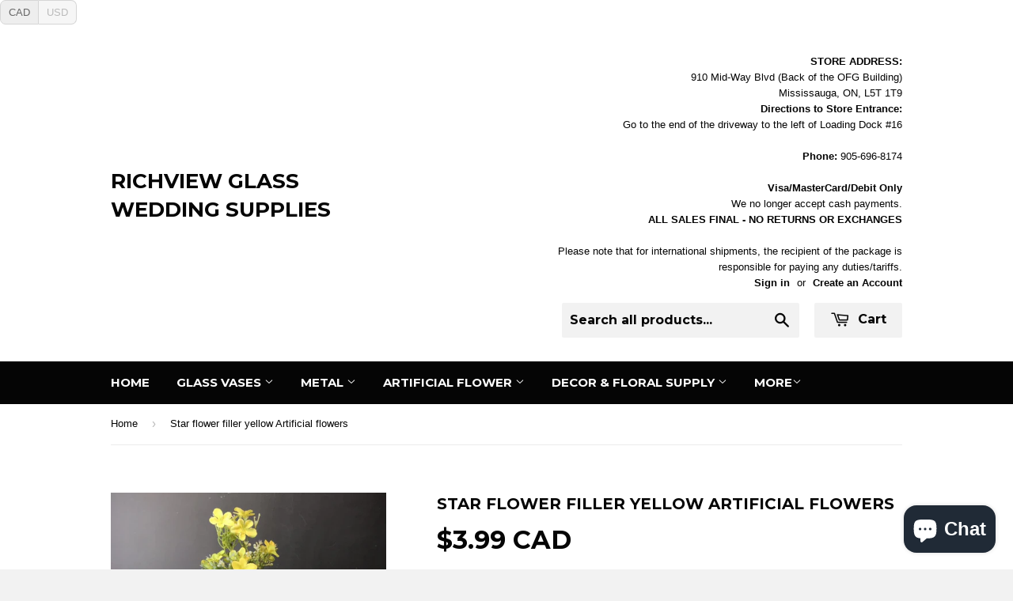

--- FILE ---
content_type: text/html; charset=utf-8
request_url: https://www.richviewglasses.com/products/star-flower-filler-yellow-artificial-flowers
body_size: 19502
content:
<!doctype html>
<!--[if lt IE 7]><html class="no-js lt-ie9 lt-ie8 lt-ie7" lang="en"> <![endif]-->
<!--[if IE 7]><html class="no-js lt-ie9 lt-ie8" lang="en"> <![endif]-->
<!--[if IE 8]><html class="no-js lt-ie9" lang="en"> <![endif]-->
<!--[if IE 9 ]><html class="ie9 no-js"> <![endif]-->
<!--[if (gt IE 9)|!(IE)]><!--> <html class="no-touch no-js"> <!--<![endif]-->
<head> <meta name="google-site-verification" content="Vq4N1iMpCuNevgdRX76d4kKOuMfdBdwt71Qos794pNE" />
 <span id="currencies">
  <span data-currency="CAD" class="left">CAD</span>
  <span data-currency="USD" class="right">USD</span>
</span>

<style>
#currencies {
    display: -moz-inline-stack;
    display: inline-block;
    zoom: 1;
    *display: inline;
    color: #bbbbbb;
    font-size: 0; /* to eliminate space between buttons */
    line-height: 1.5;
    cursor: pointer;
}
#currencies span {
    display: -moz-inline-stack;
    display: inline-block;
    zoom: 1;
    *display: inline;
    padding: 5px 10px;
    border: 1px solid #D6D6D6;
    background: none #F6F6F6;
    font-size: 13px;
}
#currencies .left  {
    -webkit-border-top-left-radius: 7px;
    -webkit-border-bottom-left-radius: 7px;
    -moz-border-radius-topleft: 7px;
    -moz-border-radius-bottomleft: 7px;
    border-top-left-radius: 7px;
    border-bottom-left-radius: 7px;
}
#currencies .right  {
    -webkit-border-top-right-radius: 7px;
    -webkit-border-bottom-right-radius: 7px;
    -moz-border-radius-topright: 7px;
    -moz-border-radius-bottomright: 7px;
    border-top-right-radius: 7px;
    border-bottom-right-radius: 7px;
    border-left: none;
}
#currencies .selected {
    font-weight: normal;
    color: #666666;
    background: none #eeeeee;
}
</style> 
<meta name="google-site-verification" content="gOVaQ3-cNVw5ZgJ5ufTGl0qv7Nth94ZfUzkqXKl5CF4" />
  <!-- Basic page needs ================================================== -->
  <meta charset="utf-8">
  <meta http-equiv="X-UA-Compatible" content="IE=edge,chrome=1">

  

  <!-- Title and description ================================================== -->
  <!-- "snippets/SEOManager.liquid" was not rendered, the associated app was uninstalled -->

  <!-- Product meta ================================================== -->
  
  <meta property="og:type" content="product">
  <meta property="og:title" content="Star flower filler yellow Artificial flowers">
  
  <meta property="og:image" content="http://www.richviewglasses.com/cdn/shop/products/image_eb4d8b32-3004-4b6f-a613-963c84bdb851_grande.jpg?v=1573062167">
  <meta property="og:image:secure_url" content="https://www.richviewglasses.com/cdn/shop/products/image_eb4d8b32-3004-4b6f-a613-963c84bdb851_grande.jpg?v=1573062167">
  
  <meta property="og:image" content="http://www.richviewglasses.com/cdn/shop/products/image_9bce582b-cfdb-4918-91fb-32df205de583_grande.jpg?v=1573062167">
  <meta property="og:image:secure_url" content="https://www.richviewglasses.com/cdn/shop/products/image_9bce582b-cfdb-4918-91fb-32df205de583_grande.jpg?v=1573062167">
  
  <meta property="og:price:amount" content="3.99">
  <meta property="og:price:currency" content="CAD">


  <meta property="og:description" content="star flower filler  length : 30”">

  <meta property="og:url" content="https://www.richviewglasses.com/products/star-flower-filler-yellow-artificial-flowers">
  <meta property="og:site_name" content="Richview Glass Wedding Supplies">

  
  
  
  <meta name="twitter:site" content="@">


  <meta name="twitter:card" content="product">
  <meta name="twitter:title" content="Star flower filler yellow Artificial flowers">
  <meta name="twitter:description" content="star flower filler 
length : 30”">
  <meta name="twitter:image" content="https://www.richviewglasses.com/cdn/shop/products/image_eb4d8b32-3004-4b6f-a613-963c84bdb851_medium.jpg?v=1573062167">
  <meta name="twitter:image:width" content="240">
  <meta name="twitter:image:height" content="240">
  <meta name="twitter:label1" content="Price">
  <meta name="twitter:data1" content="$3.99 CAD">
  
  <meta name="twitter:label2" content="Brand">
  <meta name="twitter:data2" content="JJ">
  



  <!-- Helpers ================================================== -->
  <link rel="canonical" href="https://www.richviewglasses.com/products/star-flower-filler-yellow-artificial-flowers">
  <meta name="viewport" content="width=device-width,initial-scale=1">

  
  <!-- Ajaxify Cart Plugin ================================================== -->
  <link href="//www.richviewglasses.com/cdn/shop/t/3/assets/ajaxify.scss.css?v=40991349187946166171576338712" rel="stylesheet" type="text/css" media="all" />
  

  <!-- CSS ================================================== -->
  <link href="//www.richviewglasses.com/cdn/shop/t/3/assets/timber.scss.css?v=44537530280351517881756478151" rel="stylesheet" type="text/css" media="all" />
  

  
    
    
    <link href="//fonts.googleapis.com/css?family=Montserrat:700" rel="stylesheet" type="text/css" media="all" />
  


  



  <!-- Header hook for plugins ================================================== -->
  <script>window.performance && window.performance.mark && window.performance.mark('shopify.content_for_header.start');</script><meta name="google-site-verification" content="Vq4N1iMpCuNevgdRX76d4kKOuMfdBdwt71Qos794pNE">
<meta id="shopify-digital-wallet" name="shopify-digital-wallet" content="/8952648/digital_wallets/dialog">
<meta name="shopify-checkout-api-token" content="eef9ec661dfe6b2daf7e61542f09dc32">
<link rel="alternate" type="application/json+oembed" href="https://www.richviewglasses.com/products/star-flower-filler-yellow-artificial-flowers.oembed">
<script async="async" src="/checkouts/internal/preloads.js?locale=en-CA"></script>
<link rel="preconnect" href="https://shop.app" crossorigin="anonymous">
<script async="async" src="https://shop.app/checkouts/internal/preloads.js?locale=en-CA&shop_id=8952648" crossorigin="anonymous"></script>
<script id="apple-pay-shop-capabilities" type="application/json">{"shopId":8952648,"countryCode":"CA","currencyCode":"CAD","merchantCapabilities":["supports3DS"],"merchantId":"gid:\/\/shopify\/Shop\/8952648","merchantName":"Richview Glass Wedding Supplies","requiredBillingContactFields":["postalAddress","email","phone"],"requiredShippingContactFields":["postalAddress","email","phone"],"shippingType":"shipping","supportedNetworks":["visa","masterCard","amex","discover","interac","jcb"],"total":{"type":"pending","label":"Richview Glass Wedding Supplies","amount":"1.00"},"shopifyPaymentsEnabled":true,"supportsSubscriptions":true}</script>
<script id="shopify-features" type="application/json">{"accessToken":"eef9ec661dfe6b2daf7e61542f09dc32","betas":["rich-media-storefront-analytics"],"domain":"www.richviewglasses.com","predictiveSearch":true,"shopId":8952648,"locale":"en"}</script>
<script>var Shopify = Shopify || {};
Shopify.shop = "richview-glass.myshopify.com";
Shopify.locale = "en";
Shopify.currency = {"active":"CAD","rate":"1.0"};
Shopify.country = "CA";
Shopify.theme = {"name":"Supply","id":40200579,"schema_name":null,"schema_version":null,"theme_store_id":679,"role":"main"};
Shopify.theme.handle = "null";
Shopify.theme.style = {"id":null,"handle":null};
Shopify.cdnHost = "www.richviewglasses.com/cdn";
Shopify.routes = Shopify.routes || {};
Shopify.routes.root = "/";</script>
<script type="module">!function(o){(o.Shopify=o.Shopify||{}).modules=!0}(window);</script>
<script>!function(o){function n(){var o=[];function n(){o.push(Array.prototype.slice.apply(arguments))}return n.q=o,n}var t=o.Shopify=o.Shopify||{};t.loadFeatures=n(),t.autoloadFeatures=n()}(window);</script>
<script>
  window.ShopifyPay = window.ShopifyPay || {};
  window.ShopifyPay.apiHost = "shop.app\/pay";
  window.ShopifyPay.redirectState = null;
</script>
<script id="shop-js-analytics" type="application/json">{"pageType":"product"}</script>
<script defer="defer" async type="module" src="//www.richviewglasses.com/cdn/shopifycloud/shop-js/modules/v2/client.init-shop-cart-sync_BT-GjEfc.en.esm.js"></script>
<script defer="defer" async type="module" src="//www.richviewglasses.com/cdn/shopifycloud/shop-js/modules/v2/chunk.common_D58fp_Oc.esm.js"></script>
<script defer="defer" async type="module" src="//www.richviewglasses.com/cdn/shopifycloud/shop-js/modules/v2/chunk.modal_xMitdFEc.esm.js"></script>
<script type="module">
  await import("//www.richviewglasses.com/cdn/shopifycloud/shop-js/modules/v2/client.init-shop-cart-sync_BT-GjEfc.en.esm.js");
await import("//www.richviewglasses.com/cdn/shopifycloud/shop-js/modules/v2/chunk.common_D58fp_Oc.esm.js");
await import("//www.richviewglasses.com/cdn/shopifycloud/shop-js/modules/v2/chunk.modal_xMitdFEc.esm.js");

  window.Shopify.SignInWithShop?.initShopCartSync?.({"fedCMEnabled":true,"windoidEnabled":true});

</script>
<script>
  window.Shopify = window.Shopify || {};
  if (!window.Shopify.featureAssets) window.Shopify.featureAssets = {};
  window.Shopify.featureAssets['shop-js'] = {"shop-cart-sync":["modules/v2/client.shop-cart-sync_DZOKe7Ll.en.esm.js","modules/v2/chunk.common_D58fp_Oc.esm.js","modules/v2/chunk.modal_xMitdFEc.esm.js"],"init-fed-cm":["modules/v2/client.init-fed-cm_B6oLuCjv.en.esm.js","modules/v2/chunk.common_D58fp_Oc.esm.js","modules/v2/chunk.modal_xMitdFEc.esm.js"],"shop-cash-offers":["modules/v2/client.shop-cash-offers_D2sdYoxE.en.esm.js","modules/v2/chunk.common_D58fp_Oc.esm.js","modules/v2/chunk.modal_xMitdFEc.esm.js"],"shop-login-button":["modules/v2/client.shop-login-button_QeVjl5Y3.en.esm.js","modules/v2/chunk.common_D58fp_Oc.esm.js","modules/v2/chunk.modal_xMitdFEc.esm.js"],"pay-button":["modules/v2/client.pay-button_DXTOsIq6.en.esm.js","modules/v2/chunk.common_D58fp_Oc.esm.js","modules/v2/chunk.modal_xMitdFEc.esm.js"],"shop-button":["modules/v2/client.shop-button_DQZHx9pm.en.esm.js","modules/v2/chunk.common_D58fp_Oc.esm.js","modules/v2/chunk.modal_xMitdFEc.esm.js"],"avatar":["modules/v2/client.avatar_BTnouDA3.en.esm.js"],"init-windoid":["modules/v2/client.init-windoid_CR1B-cfM.en.esm.js","modules/v2/chunk.common_D58fp_Oc.esm.js","modules/v2/chunk.modal_xMitdFEc.esm.js"],"init-shop-for-new-customer-accounts":["modules/v2/client.init-shop-for-new-customer-accounts_C_vY_xzh.en.esm.js","modules/v2/client.shop-login-button_QeVjl5Y3.en.esm.js","modules/v2/chunk.common_D58fp_Oc.esm.js","modules/v2/chunk.modal_xMitdFEc.esm.js"],"init-shop-email-lookup-coordinator":["modules/v2/client.init-shop-email-lookup-coordinator_BI7n9ZSv.en.esm.js","modules/v2/chunk.common_D58fp_Oc.esm.js","modules/v2/chunk.modal_xMitdFEc.esm.js"],"init-shop-cart-sync":["modules/v2/client.init-shop-cart-sync_BT-GjEfc.en.esm.js","modules/v2/chunk.common_D58fp_Oc.esm.js","modules/v2/chunk.modal_xMitdFEc.esm.js"],"shop-toast-manager":["modules/v2/client.shop-toast-manager_DiYdP3xc.en.esm.js","modules/v2/chunk.common_D58fp_Oc.esm.js","modules/v2/chunk.modal_xMitdFEc.esm.js"],"init-customer-accounts":["modules/v2/client.init-customer-accounts_D9ZNqS-Q.en.esm.js","modules/v2/client.shop-login-button_QeVjl5Y3.en.esm.js","modules/v2/chunk.common_D58fp_Oc.esm.js","modules/v2/chunk.modal_xMitdFEc.esm.js"],"init-customer-accounts-sign-up":["modules/v2/client.init-customer-accounts-sign-up_iGw4briv.en.esm.js","modules/v2/client.shop-login-button_QeVjl5Y3.en.esm.js","modules/v2/chunk.common_D58fp_Oc.esm.js","modules/v2/chunk.modal_xMitdFEc.esm.js"],"shop-follow-button":["modules/v2/client.shop-follow-button_CqMgW2wH.en.esm.js","modules/v2/chunk.common_D58fp_Oc.esm.js","modules/v2/chunk.modal_xMitdFEc.esm.js"],"checkout-modal":["modules/v2/client.checkout-modal_xHeaAweL.en.esm.js","modules/v2/chunk.common_D58fp_Oc.esm.js","modules/v2/chunk.modal_xMitdFEc.esm.js"],"shop-login":["modules/v2/client.shop-login_D91U-Q7h.en.esm.js","modules/v2/chunk.common_D58fp_Oc.esm.js","modules/v2/chunk.modal_xMitdFEc.esm.js"],"lead-capture":["modules/v2/client.lead-capture_BJmE1dJe.en.esm.js","modules/v2/chunk.common_D58fp_Oc.esm.js","modules/v2/chunk.modal_xMitdFEc.esm.js"],"payment-terms":["modules/v2/client.payment-terms_Ci9AEqFq.en.esm.js","modules/v2/chunk.common_D58fp_Oc.esm.js","modules/v2/chunk.modal_xMitdFEc.esm.js"]};
</script>
<script id="__st">var __st={"a":8952648,"offset":-18000,"reqid":"1bb1175b-b75d-4643-8a5e-673c348e8e11-1769085390","pageurl":"www.richviewglasses.com\/products\/star-flower-filler-yellow-artificial-flowers","u":"d191146c5c1f","p":"product","rtyp":"product","rid":4334506508406};</script>
<script>window.ShopifyPaypalV4VisibilityTracking = true;</script>
<script id="captcha-bootstrap">!function(){'use strict';const t='contact',e='account',n='new_comment',o=[[t,t],['blogs',n],['comments',n],[t,'customer']],c=[[e,'customer_login'],[e,'guest_login'],[e,'recover_customer_password'],[e,'create_customer']],r=t=>t.map((([t,e])=>`form[action*='/${t}']:not([data-nocaptcha='true']) input[name='form_type'][value='${e}']`)).join(','),a=t=>()=>t?[...document.querySelectorAll(t)].map((t=>t.form)):[];function s(){const t=[...o],e=r(t);return a(e)}const i='password',u='form_key',d=['recaptcha-v3-token','g-recaptcha-response','h-captcha-response',i],f=()=>{try{return window.sessionStorage}catch{return}},m='__shopify_v',_=t=>t.elements[u];function p(t,e,n=!1){try{const o=window.sessionStorage,c=JSON.parse(o.getItem(e)),{data:r}=function(t){const{data:e,action:n}=t;return t[m]||n?{data:e,action:n}:{data:t,action:n}}(c);for(const[e,n]of Object.entries(r))t.elements[e]&&(t.elements[e].value=n);n&&o.removeItem(e)}catch(o){console.error('form repopulation failed',{error:o})}}const l='form_type',E='cptcha';function T(t){t.dataset[E]=!0}const w=window,h=w.document,L='Shopify',v='ce_forms',y='captcha';let A=!1;((t,e)=>{const n=(g='f06e6c50-85a8-45c8-87d0-21a2b65856fe',I='https://cdn.shopify.com/shopifycloud/storefront-forms-hcaptcha/ce_storefront_forms_captcha_hcaptcha.v1.5.2.iife.js',D={infoText:'Protected by hCaptcha',privacyText:'Privacy',termsText:'Terms'},(t,e,n)=>{const o=w[L][v],c=o.bindForm;if(c)return c(t,g,e,D).then(n);var r;o.q.push([[t,g,e,D],n]),r=I,A||(h.body.append(Object.assign(h.createElement('script'),{id:'captcha-provider',async:!0,src:r})),A=!0)});var g,I,D;w[L]=w[L]||{},w[L][v]=w[L][v]||{},w[L][v].q=[],w[L][y]=w[L][y]||{},w[L][y].protect=function(t,e){n(t,void 0,e),T(t)},Object.freeze(w[L][y]),function(t,e,n,w,h,L){const[v,y,A,g]=function(t,e,n){const i=e?o:[],u=t?c:[],d=[...i,...u],f=r(d),m=r(i),_=r(d.filter((([t,e])=>n.includes(e))));return[a(f),a(m),a(_),s()]}(w,h,L),I=t=>{const e=t.target;return e instanceof HTMLFormElement?e:e&&e.form},D=t=>v().includes(t);t.addEventListener('submit',(t=>{const e=I(t);if(!e)return;const n=D(e)&&!e.dataset.hcaptchaBound&&!e.dataset.recaptchaBound,o=_(e),c=g().includes(e)&&(!o||!o.value);(n||c)&&t.preventDefault(),c&&!n&&(function(t){try{if(!f())return;!function(t){const e=f();if(!e)return;const n=_(t);if(!n)return;const o=n.value;o&&e.removeItem(o)}(t);const e=Array.from(Array(32),(()=>Math.random().toString(36)[2])).join('');!function(t,e){_(t)||t.append(Object.assign(document.createElement('input'),{type:'hidden',name:u})),t.elements[u].value=e}(t,e),function(t,e){const n=f();if(!n)return;const o=[...t.querySelectorAll(`input[type='${i}']`)].map((({name:t})=>t)),c=[...d,...o],r={};for(const[a,s]of new FormData(t).entries())c.includes(a)||(r[a]=s);n.setItem(e,JSON.stringify({[m]:1,action:t.action,data:r}))}(t,e)}catch(e){console.error('failed to persist form',e)}}(e),e.submit())}));const S=(t,e)=>{t&&!t.dataset[E]&&(n(t,e.some((e=>e===t))),T(t))};for(const o of['focusin','change'])t.addEventListener(o,(t=>{const e=I(t);D(e)&&S(e,y())}));const B=e.get('form_key'),M=e.get(l),P=B&&M;t.addEventListener('DOMContentLoaded',(()=>{const t=y();if(P)for(const e of t)e.elements[l].value===M&&p(e,B);[...new Set([...A(),...v().filter((t=>'true'===t.dataset.shopifyCaptcha))])].forEach((e=>S(e,t)))}))}(h,new URLSearchParams(w.location.search),n,t,e,['guest_login'])})(!0,!0)}();</script>
<script integrity="sha256-4kQ18oKyAcykRKYeNunJcIwy7WH5gtpwJnB7kiuLZ1E=" data-source-attribution="shopify.loadfeatures" defer="defer" src="//www.richviewglasses.com/cdn/shopifycloud/storefront/assets/storefront/load_feature-a0a9edcb.js" crossorigin="anonymous"></script>
<script crossorigin="anonymous" defer="defer" src="//www.richviewglasses.com/cdn/shopifycloud/storefront/assets/shopify_pay/storefront-65b4c6d7.js?v=20250812"></script>
<script data-source-attribution="shopify.dynamic_checkout.dynamic.init">var Shopify=Shopify||{};Shopify.PaymentButton=Shopify.PaymentButton||{isStorefrontPortableWallets:!0,init:function(){window.Shopify.PaymentButton.init=function(){};var t=document.createElement("script");t.src="https://www.richviewglasses.com/cdn/shopifycloud/portable-wallets/latest/portable-wallets.en.js",t.type="module",document.head.appendChild(t)}};
</script>
<script data-source-attribution="shopify.dynamic_checkout.buyer_consent">
  function portableWalletsHideBuyerConsent(e){var t=document.getElementById("shopify-buyer-consent"),n=document.getElementById("shopify-subscription-policy-button");t&&n&&(t.classList.add("hidden"),t.setAttribute("aria-hidden","true"),n.removeEventListener("click",e))}function portableWalletsShowBuyerConsent(e){var t=document.getElementById("shopify-buyer-consent"),n=document.getElementById("shopify-subscription-policy-button");t&&n&&(t.classList.remove("hidden"),t.removeAttribute("aria-hidden"),n.addEventListener("click",e))}window.Shopify?.PaymentButton&&(window.Shopify.PaymentButton.hideBuyerConsent=portableWalletsHideBuyerConsent,window.Shopify.PaymentButton.showBuyerConsent=portableWalletsShowBuyerConsent);
</script>
<script data-source-attribution="shopify.dynamic_checkout.cart.bootstrap">document.addEventListener("DOMContentLoaded",(function(){function t(){return document.querySelector("shopify-accelerated-checkout-cart, shopify-accelerated-checkout")}if(t())Shopify.PaymentButton.init();else{new MutationObserver((function(e,n){t()&&(Shopify.PaymentButton.init(),n.disconnect())})).observe(document.body,{childList:!0,subtree:!0})}}));
</script>
<link id="shopify-accelerated-checkout-styles" rel="stylesheet" media="screen" href="https://www.richviewglasses.com/cdn/shopifycloud/portable-wallets/latest/accelerated-checkout-backwards-compat.css" crossorigin="anonymous">
<style id="shopify-accelerated-checkout-cart">
        #shopify-buyer-consent {
  margin-top: 1em;
  display: inline-block;
  width: 100%;
}

#shopify-buyer-consent.hidden {
  display: none;
}

#shopify-subscription-policy-button {
  background: none;
  border: none;
  padding: 0;
  text-decoration: underline;
  font-size: inherit;
  cursor: pointer;
}

#shopify-subscription-policy-button::before {
  box-shadow: none;
}

      </style>

<script>window.performance && window.performance.mark && window.performance.mark('shopify.content_for_header.end');</script>

  

<!--[if lt IE 9]>
<script src="//cdnjs.cloudflare.com/ajax/libs/html5shiv/3.7.2/html5shiv.min.js" type="text/javascript"></script>
<script src="//www.richviewglasses.com/cdn/shop/t/3/assets/respond.min.js?v=52248677837542619231435250189" type="text/javascript"></script>
<link href="//www.richviewglasses.com/cdn/shop/t/3/assets/respond-proxy.html" id="respond-proxy" rel="respond-proxy" />
<link href="//www.richviewglasses.com/search?q=66b701a2b876a3e838b444b26948051b" id="respond-redirect" rel="respond-redirect" />
<script src="//www.richviewglasses.com/search?q=66b701a2b876a3e838b444b26948051b" type="text/javascript"></script>
<![endif]-->


  
  

  <script src="//ajax.googleapis.com/ajax/libs/jquery/1.11.0/jquery.min.js" type="text/javascript"></script>
  <script src="//www.richviewglasses.com/cdn/shop/t/3/assets/modernizr.min.js?v=26620055551102246001435250188" type="text/javascript"></script>

<script src="https://cdn.shopify.com/extensions/e8878072-2f6b-4e89-8082-94b04320908d/inbox-1254/assets/inbox-chat-loader.js" type="text/javascript" defer="defer"></script>
<link href="https://monorail-edge.shopifysvc.com" rel="dns-prefetch">
<script>(function(){if ("sendBeacon" in navigator && "performance" in window) {try {var session_token_from_headers = performance.getEntriesByType('navigation')[0].serverTiming.find(x => x.name == '_s').description;} catch {var session_token_from_headers = undefined;}var session_cookie_matches = document.cookie.match(/_shopify_s=([^;]*)/);var session_token_from_cookie = session_cookie_matches && session_cookie_matches.length === 2 ? session_cookie_matches[1] : "";var session_token = session_token_from_headers || session_token_from_cookie || "";function handle_abandonment_event(e) {var entries = performance.getEntries().filter(function(entry) {return /monorail-edge.shopifysvc.com/.test(entry.name);});if (!window.abandonment_tracked && entries.length === 0) {window.abandonment_tracked = true;var currentMs = Date.now();var navigation_start = performance.timing.navigationStart;var payload = {shop_id: 8952648,url: window.location.href,navigation_start,duration: currentMs - navigation_start,session_token,page_type: "product"};window.navigator.sendBeacon("https://monorail-edge.shopifysvc.com/v1/produce", JSON.stringify({schema_id: "online_store_buyer_site_abandonment/1.1",payload: payload,metadata: {event_created_at_ms: currentMs,event_sent_at_ms: currentMs}}));}}window.addEventListener('pagehide', handle_abandonment_event);}}());</script>
<script id="web-pixels-manager-setup">(function e(e,d,r,n,o){if(void 0===o&&(o={}),!Boolean(null===(a=null===(i=window.Shopify)||void 0===i?void 0:i.analytics)||void 0===a?void 0:a.replayQueue)){var i,a;window.Shopify=window.Shopify||{};var t=window.Shopify;t.analytics=t.analytics||{};var s=t.analytics;s.replayQueue=[],s.publish=function(e,d,r){return s.replayQueue.push([e,d,r]),!0};try{self.performance.mark("wpm:start")}catch(e){}var l=function(){var e={modern:/Edge?\/(1{2}[4-9]|1[2-9]\d|[2-9]\d{2}|\d{4,})\.\d+(\.\d+|)|Firefox\/(1{2}[4-9]|1[2-9]\d|[2-9]\d{2}|\d{4,})\.\d+(\.\d+|)|Chrom(ium|e)\/(9{2}|\d{3,})\.\d+(\.\d+|)|(Maci|X1{2}).+ Version\/(15\.\d+|(1[6-9]|[2-9]\d|\d{3,})\.\d+)([,.]\d+|)( \(\w+\)|)( Mobile\/\w+|) Safari\/|Chrome.+OPR\/(9{2}|\d{3,})\.\d+\.\d+|(CPU[ +]OS|iPhone[ +]OS|CPU[ +]iPhone|CPU IPhone OS|CPU iPad OS)[ +]+(15[._]\d+|(1[6-9]|[2-9]\d|\d{3,})[._]\d+)([._]\d+|)|Android:?[ /-](13[3-9]|1[4-9]\d|[2-9]\d{2}|\d{4,})(\.\d+|)(\.\d+|)|Android.+Firefox\/(13[5-9]|1[4-9]\d|[2-9]\d{2}|\d{4,})\.\d+(\.\d+|)|Android.+Chrom(ium|e)\/(13[3-9]|1[4-9]\d|[2-9]\d{2}|\d{4,})\.\d+(\.\d+|)|SamsungBrowser\/([2-9]\d|\d{3,})\.\d+/,legacy:/Edge?\/(1[6-9]|[2-9]\d|\d{3,})\.\d+(\.\d+|)|Firefox\/(5[4-9]|[6-9]\d|\d{3,})\.\d+(\.\d+|)|Chrom(ium|e)\/(5[1-9]|[6-9]\d|\d{3,})\.\d+(\.\d+|)([\d.]+$|.*Safari\/(?![\d.]+ Edge\/[\d.]+$))|(Maci|X1{2}).+ Version\/(10\.\d+|(1[1-9]|[2-9]\d|\d{3,})\.\d+)([,.]\d+|)( \(\w+\)|)( Mobile\/\w+|) Safari\/|Chrome.+OPR\/(3[89]|[4-9]\d|\d{3,})\.\d+\.\d+|(CPU[ +]OS|iPhone[ +]OS|CPU[ +]iPhone|CPU IPhone OS|CPU iPad OS)[ +]+(10[._]\d+|(1[1-9]|[2-9]\d|\d{3,})[._]\d+)([._]\d+|)|Android:?[ /-](13[3-9]|1[4-9]\d|[2-9]\d{2}|\d{4,})(\.\d+|)(\.\d+|)|Mobile Safari.+OPR\/([89]\d|\d{3,})\.\d+\.\d+|Android.+Firefox\/(13[5-9]|1[4-9]\d|[2-9]\d{2}|\d{4,})\.\d+(\.\d+|)|Android.+Chrom(ium|e)\/(13[3-9]|1[4-9]\d|[2-9]\d{2}|\d{4,})\.\d+(\.\d+|)|Android.+(UC? ?Browser|UCWEB|U3)[ /]?(15\.([5-9]|\d{2,})|(1[6-9]|[2-9]\d|\d{3,})\.\d+)\.\d+|SamsungBrowser\/(5\.\d+|([6-9]|\d{2,})\.\d+)|Android.+MQ{2}Browser\/(14(\.(9|\d{2,})|)|(1[5-9]|[2-9]\d|\d{3,})(\.\d+|))(\.\d+|)|K[Aa][Ii]OS\/(3\.\d+|([4-9]|\d{2,})\.\d+)(\.\d+|)/},d=e.modern,r=e.legacy,n=navigator.userAgent;return n.match(d)?"modern":n.match(r)?"legacy":"unknown"}(),u="modern"===l?"modern":"legacy",c=(null!=n?n:{modern:"",legacy:""})[u],f=function(e){return[e.baseUrl,"/wpm","/b",e.hashVersion,"modern"===e.buildTarget?"m":"l",".js"].join("")}({baseUrl:d,hashVersion:r,buildTarget:u}),m=function(e){var d=e.version,r=e.bundleTarget,n=e.surface,o=e.pageUrl,i=e.monorailEndpoint;return{emit:function(e){var a=e.status,t=e.errorMsg,s=(new Date).getTime(),l=JSON.stringify({metadata:{event_sent_at_ms:s},events:[{schema_id:"web_pixels_manager_load/3.1",payload:{version:d,bundle_target:r,page_url:o,status:a,surface:n,error_msg:t},metadata:{event_created_at_ms:s}}]});if(!i)return console&&console.warn&&console.warn("[Web Pixels Manager] No Monorail endpoint provided, skipping logging."),!1;try{return self.navigator.sendBeacon.bind(self.navigator)(i,l)}catch(e){}var u=new XMLHttpRequest;try{return u.open("POST",i,!0),u.setRequestHeader("Content-Type","text/plain"),u.send(l),!0}catch(e){return console&&console.warn&&console.warn("[Web Pixels Manager] Got an unhandled error while logging to Monorail."),!1}}}}({version:r,bundleTarget:l,surface:e.surface,pageUrl:self.location.href,monorailEndpoint:e.monorailEndpoint});try{o.browserTarget=l,function(e){var d=e.src,r=e.async,n=void 0===r||r,o=e.onload,i=e.onerror,a=e.sri,t=e.scriptDataAttributes,s=void 0===t?{}:t,l=document.createElement("script"),u=document.querySelector("head"),c=document.querySelector("body");if(l.async=n,l.src=d,a&&(l.integrity=a,l.crossOrigin="anonymous"),s)for(var f in s)if(Object.prototype.hasOwnProperty.call(s,f))try{l.dataset[f]=s[f]}catch(e){}if(o&&l.addEventListener("load",o),i&&l.addEventListener("error",i),u)u.appendChild(l);else{if(!c)throw new Error("Did not find a head or body element to append the script");c.appendChild(l)}}({src:f,async:!0,onload:function(){if(!function(){var e,d;return Boolean(null===(d=null===(e=window.Shopify)||void 0===e?void 0:e.analytics)||void 0===d?void 0:d.initialized)}()){var d=window.webPixelsManager.init(e)||void 0;if(d){var r=window.Shopify.analytics;r.replayQueue.forEach((function(e){var r=e[0],n=e[1],o=e[2];d.publishCustomEvent(r,n,o)})),r.replayQueue=[],r.publish=d.publishCustomEvent,r.visitor=d.visitor,r.initialized=!0}}},onerror:function(){return m.emit({status:"failed",errorMsg:"".concat(f," has failed to load")})},sri:function(e){var d=/^sha384-[A-Za-z0-9+/=]+$/;return"string"==typeof e&&d.test(e)}(c)?c:"",scriptDataAttributes:o}),m.emit({status:"loading"})}catch(e){m.emit({status:"failed",errorMsg:(null==e?void 0:e.message)||"Unknown error"})}}})({shopId: 8952648,storefrontBaseUrl: "https://www.richviewglasses.com",extensionsBaseUrl: "https://extensions.shopifycdn.com/cdn/shopifycloud/web-pixels-manager",monorailEndpoint: "https://monorail-edge.shopifysvc.com/unstable/produce_batch",surface: "storefront-renderer",enabledBetaFlags: ["2dca8a86"],webPixelsConfigList: [{"id":"341639286","configuration":"{\"config\":\"{\\\"pixel_id\\\":\\\"AW-976064524\\\",\\\"target_country\\\":\\\"CA\\\",\\\"gtag_events\\\":[{\\\"type\\\":\\\"search\\\",\\\"action_label\\\":\\\"AW-976064524\\\/7i7_CODD740BEIygttED\\\"},{\\\"type\\\":\\\"begin_checkout\\\",\\\"action_label\\\":\\\"AW-976064524\\\/SEnxCN3D740BEIygttED\\\"},{\\\"type\\\":\\\"view_item\\\",\\\"action_label\\\":[\\\"AW-976064524\\\/Z0N_CN_C740BEIygttED\\\",\\\"MC-3VRQQF2KPS\\\"]},{\\\"type\\\":\\\"purchase\\\",\\\"action_label\\\":[\\\"AW-976064524\\\/4waICNzC740BEIygttED\\\",\\\"MC-3VRQQF2KPS\\\"]},{\\\"type\\\":\\\"page_view\\\",\\\"action_label\\\":[\\\"AW-976064524\\\/bgGdCNnC740BEIygttED\\\",\\\"MC-3VRQQF2KPS\\\"]},{\\\"type\\\":\\\"add_payment_info\\\",\\\"action_label\\\":\\\"AW-976064524\\\/SMsNCOPD740BEIygttED\\\"},{\\\"type\\\":\\\"add_to_cart\\\",\\\"action_label\\\":\\\"AW-976064524\\\/sfIRCNrD740BEIygttED\\\"}],\\\"enable_monitoring_mode\\\":false}\"}","eventPayloadVersion":"v1","runtimeContext":"OPEN","scriptVersion":"b2a88bafab3e21179ed38636efcd8a93","type":"APP","apiClientId":1780363,"privacyPurposes":[],"dataSharingAdjustments":{"protectedCustomerApprovalScopes":["read_customer_address","read_customer_email","read_customer_name","read_customer_personal_data","read_customer_phone"]}},{"id":"138018934","configuration":"{\"pixel_id\":\"746489802928708\",\"pixel_type\":\"facebook_pixel\",\"metaapp_system_user_token\":\"-\"}","eventPayloadVersion":"v1","runtimeContext":"OPEN","scriptVersion":"ca16bc87fe92b6042fbaa3acc2fbdaa6","type":"APP","apiClientId":2329312,"privacyPurposes":["ANALYTICS","MARKETING","SALE_OF_DATA"],"dataSharingAdjustments":{"protectedCustomerApprovalScopes":["read_customer_address","read_customer_email","read_customer_name","read_customer_personal_data","read_customer_phone"]}},{"id":"60063862","eventPayloadVersion":"v1","runtimeContext":"LAX","scriptVersion":"1","type":"CUSTOM","privacyPurposes":["ANALYTICS"],"name":"Google Analytics tag (migrated)"},{"id":"shopify-app-pixel","configuration":"{}","eventPayloadVersion":"v1","runtimeContext":"STRICT","scriptVersion":"0450","apiClientId":"shopify-pixel","type":"APP","privacyPurposes":["ANALYTICS","MARKETING"]},{"id":"shopify-custom-pixel","eventPayloadVersion":"v1","runtimeContext":"LAX","scriptVersion":"0450","apiClientId":"shopify-pixel","type":"CUSTOM","privacyPurposes":["ANALYTICS","MARKETING"]}],isMerchantRequest: false,initData: {"shop":{"name":"Richview Glass Wedding Supplies","paymentSettings":{"currencyCode":"CAD"},"myshopifyDomain":"richview-glass.myshopify.com","countryCode":"CA","storefrontUrl":"https:\/\/www.richviewglasses.com"},"customer":null,"cart":null,"checkout":null,"productVariants":[{"price":{"amount":3.99,"currencyCode":"CAD"},"product":{"title":"Star flower filler yellow Artificial flowers","vendor":"JJ","id":"4334506508406","untranslatedTitle":"Star flower filler yellow Artificial flowers","url":"\/products\/star-flower-filler-yellow-artificial-flowers","type":"Artificial Flowers"},"id":"31091548094582","image":{"src":"\/\/www.richviewglasses.com\/cdn\/shop\/products\/image_eb4d8b32-3004-4b6f-a613-963c84bdb851.jpg?v=1573062167"},"sku":"1910271708","title":"Default Title","untranslatedTitle":"Default Title"}],"purchasingCompany":null},},"https://www.richviewglasses.com/cdn","fcfee988w5aeb613cpc8e4bc33m6693e112",{"modern":"","legacy":""},{"shopId":"8952648","storefrontBaseUrl":"https:\/\/www.richviewglasses.com","extensionBaseUrl":"https:\/\/extensions.shopifycdn.com\/cdn\/shopifycloud\/web-pixels-manager","surface":"storefront-renderer","enabledBetaFlags":"[\"2dca8a86\"]","isMerchantRequest":"false","hashVersion":"fcfee988w5aeb613cpc8e4bc33m6693e112","publish":"custom","events":"[[\"page_viewed\",{}],[\"product_viewed\",{\"productVariant\":{\"price\":{\"amount\":3.99,\"currencyCode\":\"CAD\"},\"product\":{\"title\":\"Star flower filler yellow Artificial flowers\",\"vendor\":\"JJ\",\"id\":\"4334506508406\",\"untranslatedTitle\":\"Star flower filler yellow Artificial flowers\",\"url\":\"\/products\/star-flower-filler-yellow-artificial-flowers\",\"type\":\"Artificial Flowers\"},\"id\":\"31091548094582\",\"image\":{\"src\":\"\/\/www.richviewglasses.com\/cdn\/shop\/products\/image_eb4d8b32-3004-4b6f-a613-963c84bdb851.jpg?v=1573062167\"},\"sku\":\"1910271708\",\"title\":\"Default Title\",\"untranslatedTitle\":\"Default Title\"}}]]"});</script><script>
  window.ShopifyAnalytics = window.ShopifyAnalytics || {};
  window.ShopifyAnalytics.meta = window.ShopifyAnalytics.meta || {};
  window.ShopifyAnalytics.meta.currency = 'CAD';
  var meta = {"product":{"id":4334506508406,"gid":"gid:\/\/shopify\/Product\/4334506508406","vendor":"JJ","type":"Artificial Flowers","handle":"star-flower-filler-yellow-artificial-flowers","variants":[{"id":31091548094582,"price":399,"name":"Star flower filler yellow Artificial flowers","public_title":null,"sku":"1910271708"}],"remote":false},"page":{"pageType":"product","resourceType":"product","resourceId":4334506508406,"requestId":"1bb1175b-b75d-4643-8a5e-673c348e8e11-1769085390"}};
  for (var attr in meta) {
    window.ShopifyAnalytics.meta[attr] = meta[attr];
  }
</script>
<script class="analytics">
  (function () {
    var customDocumentWrite = function(content) {
      var jquery = null;

      if (window.jQuery) {
        jquery = window.jQuery;
      } else if (window.Checkout && window.Checkout.$) {
        jquery = window.Checkout.$;
      }

      if (jquery) {
        jquery('body').append(content);
      }
    };

    var hasLoggedConversion = function(token) {
      if (token) {
        return document.cookie.indexOf('loggedConversion=' + token) !== -1;
      }
      return false;
    }

    var setCookieIfConversion = function(token) {
      if (token) {
        var twoMonthsFromNow = new Date(Date.now());
        twoMonthsFromNow.setMonth(twoMonthsFromNow.getMonth() + 2);

        document.cookie = 'loggedConversion=' + token + '; expires=' + twoMonthsFromNow;
      }
    }

    var trekkie = window.ShopifyAnalytics.lib = window.trekkie = window.trekkie || [];
    if (trekkie.integrations) {
      return;
    }
    trekkie.methods = [
      'identify',
      'page',
      'ready',
      'track',
      'trackForm',
      'trackLink'
    ];
    trekkie.factory = function(method) {
      return function() {
        var args = Array.prototype.slice.call(arguments);
        args.unshift(method);
        trekkie.push(args);
        return trekkie;
      };
    };
    for (var i = 0; i < trekkie.methods.length; i++) {
      var key = trekkie.methods[i];
      trekkie[key] = trekkie.factory(key);
    }
    trekkie.load = function(config) {
      trekkie.config = config || {};
      trekkie.config.initialDocumentCookie = document.cookie;
      var first = document.getElementsByTagName('script')[0];
      var script = document.createElement('script');
      script.type = 'text/javascript';
      script.onerror = function(e) {
        var scriptFallback = document.createElement('script');
        scriptFallback.type = 'text/javascript';
        scriptFallback.onerror = function(error) {
                var Monorail = {
      produce: function produce(monorailDomain, schemaId, payload) {
        var currentMs = new Date().getTime();
        var event = {
          schema_id: schemaId,
          payload: payload,
          metadata: {
            event_created_at_ms: currentMs,
            event_sent_at_ms: currentMs
          }
        };
        return Monorail.sendRequest("https://" + monorailDomain + "/v1/produce", JSON.stringify(event));
      },
      sendRequest: function sendRequest(endpointUrl, payload) {
        // Try the sendBeacon API
        if (window && window.navigator && typeof window.navigator.sendBeacon === 'function' && typeof window.Blob === 'function' && !Monorail.isIos12()) {
          var blobData = new window.Blob([payload], {
            type: 'text/plain'
          });

          if (window.navigator.sendBeacon(endpointUrl, blobData)) {
            return true;
          } // sendBeacon was not successful

        } // XHR beacon

        var xhr = new XMLHttpRequest();

        try {
          xhr.open('POST', endpointUrl);
          xhr.setRequestHeader('Content-Type', 'text/plain');
          xhr.send(payload);
        } catch (e) {
          console.log(e);
        }

        return false;
      },
      isIos12: function isIos12() {
        return window.navigator.userAgent.lastIndexOf('iPhone; CPU iPhone OS 12_') !== -1 || window.navigator.userAgent.lastIndexOf('iPad; CPU OS 12_') !== -1;
      }
    };
    Monorail.produce('monorail-edge.shopifysvc.com',
      'trekkie_storefront_load_errors/1.1',
      {shop_id: 8952648,
      theme_id: 40200579,
      app_name: "storefront",
      context_url: window.location.href,
      source_url: "//www.richviewglasses.com/cdn/s/trekkie.storefront.1bbfab421998800ff09850b62e84b8915387986d.min.js"});

        };
        scriptFallback.async = true;
        scriptFallback.src = '//www.richviewglasses.com/cdn/s/trekkie.storefront.1bbfab421998800ff09850b62e84b8915387986d.min.js';
        first.parentNode.insertBefore(scriptFallback, first);
      };
      script.async = true;
      script.src = '//www.richviewglasses.com/cdn/s/trekkie.storefront.1bbfab421998800ff09850b62e84b8915387986d.min.js';
      first.parentNode.insertBefore(script, first);
    };
    trekkie.load(
      {"Trekkie":{"appName":"storefront","development":false,"defaultAttributes":{"shopId":8952648,"isMerchantRequest":null,"themeId":40200579,"themeCityHash":"3303230713047514551","contentLanguage":"en","currency":"CAD","eventMetadataId":"08d637c1-e5ed-4119-b20d-b14aaab02be1"},"isServerSideCookieWritingEnabled":true,"monorailRegion":"shop_domain","enabledBetaFlags":["65f19447"]},"Session Attribution":{},"S2S":{"facebookCapiEnabled":false,"source":"trekkie-storefront-renderer","apiClientId":580111}}
    );

    var loaded = false;
    trekkie.ready(function() {
      if (loaded) return;
      loaded = true;

      window.ShopifyAnalytics.lib = window.trekkie;

      var originalDocumentWrite = document.write;
      document.write = customDocumentWrite;
      try { window.ShopifyAnalytics.merchantGoogleAnalytics.call(this); } catch(error) {};
      document.write = originalDocumentWrite;

      window.ShopifyAnalytics.lib.page(null,{"pageType":"product","resourceType":"product","resourceId":4334506508406,"requestId":"1bb1175b-b75d-4643-8a5e-673c348e8e11-1769085390","shopifyEmitted":true});

      var match = window.location.pathname.match(/checkouts\/(.+)\/(thank_you|post_purchase)/)
      var token = match? match[1]: undefined;
      if (!hasLoggedConversion(token)) {
        setCookieIfConversion(token);
        window.ShopifyAnalytics.lib.track("Viewed Product",{"currency":"CAD","variantId":31091548094582,"productId":4334506508406,"productGid":"gid:\/\/shopify\/Product\/4334506508406","name":"Star flower filler yellow Artificial flowers","price":"3.99","sku":"1910271708","brand":"JJ","variant":null,"category":"Artificial Flowers","nonInteraction":true,"remote":false},undefined,undefined,{"shopifyEmitted":true});
      window.ShopifyAnalytics.lib.track("monorail:\/\/trekkie_storefront_viewed_product\/1.1",{"currency":"CAD","variantId":31091548094582,"productId":4334506508406,"productGid":"gid:\/\/shopify\/Product\/4334506508406","name":"Star flower filler yellow Artificial flowers","price":"3.99","sku":"1910271708","brand":"JJ","variant":null,"category":"Artificial Flowers","nonInteraction":true,"remote":false,"referer":"https:\/\/www.richviewglasses.com\/products\/star-flower-filler-yellow-artificial-flowers"});
      }
    });


        var eventsListenerScript = document.createElement('script');
        eventsListenerScript.async = true;
        eventsListenerScript.src = "//www.richviewglasses.com/cdn/shopifycloud/storefront/assets/shop_events_listener-3da45d37.js";
        document.getElementsByTagName('head')[0].appendChild(eventsListenerScript);

})();</script>
  <script>
  if (!window.ga || (window.ga && typeof window.ga !== 'function')) {
    window.ga = function ga() {
      (window.ga.q = window.ga.q || []).push(arguments);
      if (window.Shopify && window.Shopify.analytics && typeof window.Shopify.analytics.publish === 'function') {
        window.Shopify.analytics.publish("ga_stub_called", {}, {sendTo: "google_osp_migration"});
      }
      console.error("Shopify's Google Analytics stub called with:", Array.from(arguments), "\nSee https://help.shopify.com/manual/promoting-marketing/pixels/pixel-migration#google for more information.");
    };
    if (window.Shopify && window.Shopify.analytics && typeof window.Shopify.analytics.publish === 'function') {
      window.Shopify.analytics.publish("ga_stub_initialized", {}, {sendTo: "google_osp_migration"});
    }
  }
</script>
<script
  defer
  src="https://www.richviewglasses.com/cdn/shopifycloud/perf-kit/shopify-perf-kit-3.0.4.min.js"
  data-application="storefront-renderer"
  data-shop-id="8952648"
  data-render-region="gcp-us-central1"
  data-page-type="product"
  data-theme-instance-id="40200579"
  data-theme-name=""
  data-theme-version=""
  data-monorail-region="shop_domain"
  data-resource-timing-sampling-rate="10"
  data-shs="true"
  data-shs-beacon="true"
  data-shs-export-with-fetch="true"
  data-shs-logs-sample-rate="1"
  data-shs-beacon-endpoint="https://www.richviewglasses.com/api/collect"
></script>
</head>

<body id="star-flower-filler-yellow-artificial-flowers" class="template-product" >

  <header class="site-header" role="banner">
    <div class="wrapper">

      <div class="grid--full">
        <div class="grid-item large--one-half">
          
            <div class="h1 header-logo" itemscope itemtype="http://schema.org/Organization">
          
            
              <a href="/" itemprop="url">Richview Glass Wedding Supplies</a>
            
          
            </div>
          
        </div>

        <div class="grid-item large--one-half text-center large--text-right">
          
            <div class="site-header--text-links">
              
                <b>STORE ADDRESS:</b><br>910 Mid-Way Blvd (Back of the OFG Building)<br>Mississauga, ON, L5T 1T9<br><b>Directions to Store Entrance:</b><br>Go to the end of the driveway to the left of Loading Dock #16<br><br><b>Phone:</b> 905-696-8174<br><br><b>Visa/MasterCard/Debit Only</b><br>We no longer accept cash payments.<br><b>ALL SALES FINAL - NO RETURNS OR EXCHANGES</b><br><br> Please note that for international shipments, the recipient of the package is responsible for paying any duties/tariffs.<br>
              

              
                <span class="site-header--meta-links medium-down--hide">
                  
                    <a href="/account/login" id="customer_login_link">Sign in</a>
                    
                    <span class="site-header--spacer">or</span>
                    <a href="/account/register" id="customer_register_link">Create an Account</a>
                    
                  
                </span>
              
            </div>

            <br class="medium-down--hide">
          

          <form action="/search" method="get" class="search-bar" role="search">
  <input type="hidden" name="type" value="product">

  <input type="search" name="q" value="" placeholder="Search all products..." aria-label="Search all products...">
  <button type="submit" class="search-bar--submit icon-fallback-text">
    <span class="icon icon-search" aria-hidden="true"></span>
    <span class="fallback-text">Search</span>
  </button>
</form>


          <a href="/cart" class="header-cart-btn cart-toggle">
            <span class="icon icon-cart"></span>
            Cart <span class="cart-count cart-badge--desktop hidden-count">0</span>
          </a>
        </div>
      </div>

    </div>
  </header>

  <nav class="nav-bar" role="navigation">
    <div class="wrapper">
      <form action="/search" method="get" class="search-bar" role="search">
  <input type="hidden" name="type" value="product">

  <input type="search" name="q" value="" placeholder="Search all products..." aria-label="Search all products...">
  <button type="submit" class="search-bar--submit icon-fallback-text">
    <span class="icon icon-search" aria-hidden="true"></span>
    <span class="fallback-text">Search</span>
  </button>
</form>

      <ul class="site-nav" id="accessibleNav">
  
  
    
    
      <li >
        <a href="/">Home</a>
      </li>
    
  
    
    
      <li class="site-nav--has-dropdown" aria-haspopup="true">
        <a href="/collections/vase">
          glass vases
          <span class="icon-fallback-text">
            <span class="icon icon-arrow-down" aria-hidden="true"></span>
          </span>
        </a>
        <ul class="site-nav--dropdown">
          
            <li ><a href="/collections/apothecary-jar/Apothecary-Jar">Apothecary Jar</a></li>
          
            <li ><a href="/collections/candle-holder/candle-holder">Candle holder</a></li>
          
            <li ><a href="/collections/clear-vases/Clear-vases">Clear vases</a></li>
          
            <li ><a href="/collections/drum-vase/Drum-vase">Drum Vase</a></li>
          
            <li ><a href="/collections/eiffel-tower/Eiffel-tower">Eiffel tower</a></li>
          
            <li ><a href="/collections/vase/Hanging-Glass-Bulb">Hanging Glass Bulbs/Balls</a></li>
          
            <li ><a href="/collections/martini/Martini">Martini</a></li>
          
            <li ><a href="/collections/mercury-vases/Mercury-Vases">Mercury Vases</a></li>
          
            <li ><a href="/collections/set-of-3-vases/Cylinder">Cylinder Vases</a></li>
          
            <li ><a href="/collections/reversible-vases/Reversible-Vases"> Reversible Vases  </a></li>
          
            <li ><a href="/collections/mirrored-vases/Mirrored-Vases">Mirrored Vases</a></li>
          
            <li ><a href="/collections/square-vases/Square-Vase">Square Vase</a></li>
          
            <li ><a href="/collections/short-vases/Short-Vase">Short Vases</a></li>
          
            <li ><a href="/collections/trumpet/trumpet">Trumpet Vase</a></li>
          
            <li ><a href="/collections/fish-bowl/fish-bowl">Fish bowl</a></li>
          
            <li ><a href="/collections/elegant-rippled-vase">Ripple Vase</a></li>
          
        </ul>
      </li>
    
  
    
    
      <li class="site-nav--has-dropdown" aria-haspopup="true">
        <a href="/collections/new-arrivals">
          Metal 
          <span class="icon-fallback-text">
            <span class="icon icon-arrow-down" aria-hidden="true"></span>
          </span>
        </a>
        <ul class="site-nav--dropdown">
          
            <li ><a href="/collections/acrylic-centerpieces/acrylic">Acrylic Centerpieces</a></li>
          
            <li ><a href="/collections/bird-cages/bird-cage">Bird Cage</a></li>
          
            <li ><a href="/collections/geometric-terrariums/geometric">Geometric Centerpieces </a></li>
          
            <li ><a href="/collections/lantern/lantern">Lantern</a></li>
          
            <li ><a href="/collections/metal-centerpieces/metal">Metal Centerpiece</a></li>
          
            <li ><a href="/collections/backdrop-stand">Metal Backdrop Stand</a></li>
          
        </ul>
      </li>
    
  
    
    
      <li class="site-nav--has-dropdown" aria-haspopup="true">
        <a href="/collections/artificial-flowers">
          Artificial Flower
          <span class="icon-fallback-text">
            <span class="icon icon-arrow-down" aria-hidden="true"></span>
          </span>
        </a>
        <ul class="site-nav--dropdown">
          
            <li ><a href="/collections/amaryllis">Amaryllis</a></li>
          
            <li ><a href="/collections/branch">branch</a></li>
          
            <li ><a href="/collections/calla-lilly/calla-lilly">Calla Lilly</a></li>
          
            <li ><a href="/collections/carnations/carnations">Carnations</a></li>
          
            <li ><a href="/collections/cherry-blossom/Cherry-blossom">Cherry blossom</a></li>
          
            <li ><a href="/collections/dahlia/Dahlia">Dahlia</a></li>
          
            <li ><a href="/collections/gerbera-daisy">Daisy</a></li>
          
            <li ><a href="/collections/filler-flower-greenery">Filler flowers/greeneries</a></li>
          
            <li ><a href="/collections/mat">Flower &amp; Greenery Mat</a></li>
          
            <li ><a href="/collections/flower-ball">Flower Ball</a></li>
          
            <li ><a href="/collections/greenery/Greenery">Greenery</a></li>
          
            <li ><a href="/collections/hydranga/hydrangea">Hydrangea</a></li>
          
            <li ><a href="/collections/magnolia">Magnolia</a></li>
          
            <li ><a href="/collections/orchid/orchids">Orchids</a></li>
          
            <li ><a href="/collections/peonies/peony+peonies">Peonies</a></li>
          
            <li ><a href="/collections/ranunculus-1">Ranunculus</a></li>
          
            <li ><a href="/collections/real-touch-flowers/real-touch-flowers">Real touch Flowers</a></li>
          
            <li ><a href="/collections/roses/Roses">Roses</a></li>
          
            <li ><a href="/collections/sunflower">Sunflower</a></li>
          
            <li ><a href="/collections/tropical">Tropical</a></li>
          
            <li ><a href="/collections/tulip/tulip">Tulip</a></li>
          
            <li ><a href="/collections/hanging-wisteria-artificial-flower/hanging-flower+wisteria"> Wisteria </a></li>
          
            <li ><a href="/collections/lavender">Lavender</a></li>
          
            <li ><a href="/collections/amaranthus">Amaranthus</a></li>
          
            <li ><a href="/collections/arrangement-premade">Arrangements</a></li>
          
            <li ><a href="/collections/berries">Berries</a></li>
          
            <li ><a href="/collections/clematis">Clematis</a></li>
          
            <li ><a href="/collections/flower-head/Flower-head">Flower Heads</a></li>
          
            <li ><a href="/collections/chrysanthemum">Chrysanthemum</a></li>
          
            <li ><a href="/collections/hanging-flowers-garlands">Hanging Flowers</a></li>
          
        </ul>
      </li>
    
  
    
    
      <li class="site-nav--has-dropdown" aria-haspopup="true">
        <a href="/collections/decor">
          Decor & Floral Supply
          <span class="icon-fallback-text">
            <span class="icon icon-arrow-down" aria-hidden="true"></span>
          </span>
        </a>
        <ul class="site-nav--dropdown">
          
            <li ><a href="/collections/brooch/brooch">Brooch</a></li>
          
            <li ><a href="/collections/ribbon-1/ribbon">Ribbon</a></li>
          
            <li ><a href="/collections/charger-plate/charger-plate">Charger Plate</a></li>
          
            <li ><a href="/collections/wedding-decoration/decor">Wedding Decoration</a></li>
          
            <li ><a href="/collections/led-light-1">LED Lights</a></li>
          
            <li ><a href="/collections/fairy-lights/fairy-lights">Fairy Light</a></li>
          
            <li ><a href="/collections/candles/candles">Candles</a></li>
          
            <li ><a href="/collections/mesh/mesh">Mesh</a></li>
          
            <li ><a href="/collections/loamy-dish/lomey-dish">Lomey dish</a></li>
          
            <li ><a href="/collections/wood-slab/Wood">Wood Slab</a></li>
          
            <li ><a href="/collections/aluminum-wire/Wire">Aluminum Wire</a></li>
          
            <li ><a href="/collections/feather">Feather</a></li>
          
            <li ><a href="/collections/vase-filler">Vase filler</a></li>
          
            <li ><a href="/collections/foam">Foam</a></li>
          
        </ul>
      </li>
    
  
    
    
      <li >
        <a href="/collections/acrylic-centerpieces">Acrylic Stand and boxes</a>
      </li>
    
  
    
    
      <li >
        <a href="/collections/candles">Candle & Led Light</a>
      </li>
    
  
    
    
      <li >
        <a href="/collections/charger-plate">Charger Plate</a>
      </li>
    
  
    
    
      <li class="site-nav--has-dropdown" aria-haspopup="true">
        <a href="/collections/fabric-linen">
          Linen
          <span class="icon-fallback-text">
            <span class="icon icon-arrow-down" aria-hidden="true"></span>
          </span>
        </a>
        <ul class="site-nav--dropdown">
          
            <li ><a href="/collections/tablecloth">Tablecloth</a></li>
          
        </ul>
      </li>
    
  
    
    
      <li >
        <a href="/collections/mirrors">Mirrors</a>
      </li>
    
  
    
    
      <li >
        <a href="/collections/soft-toys/toys">Soft Toys</a>
      </li>
    
  
    
    
      <li >
        <a href="/pages/about-us">About Us</a>
      </li>
    
  
    
    
      <li >
        <a href="/pages/shipping-policy">shipping policy</a>
      </li>
    
  
    
    
      <li >
        <a href="/pages/contact-us">Contact Us</a>
      </li>
    
  

  
    
      <li class="customer-navlink large--hide"><a href="/account/login" id="customer_login_link">Sign in</a></li>
      
      <li class="customer-navlink large--hide"><a href="/account/register" id="customer_register_link">Create an Account</a></li>
      
    
  
</ul>

    </div>
  </nav>

  <div id="mobileNavBar">
    <div class="display-table-cell">
      <a class="menu-toggle mobileNavBar-link">Menu</a>
    </div>
    <div class="display-table-cell">
      <a href="/cart" class="cart-toggle mobileNavBar-link">
        <span class="icon icon-cart"></span>
        Cart <span class="cart-count hidden-count">0</span>
      </a>
    </div>
  </div>

  <main class="wrapper main-content" role="main">

    





<nav class="breadcrumb" role="navigation" aria-label="breadcrumbs">
  <a href="/" title="Back to the frontpage">Home</a>

  

    
    <span class="divider" aria-hidden="true">&rsaquo;</span>
    <span class="breadcrumb--truncate">Star flower filler yellow Artificial flowers</span>

  
</nav>



<div class="grid" itemscope itemtype="http://schema.org/Product">
  <meta itemprop="url" content="https://www.richviewglasses.com/products/star-flower-filler-yellow-artificial-flowers">
  <meta itemprop="image" content="//www.richviewglasses.com/cdn/shop/products/image_eb4d8b32-3004-4b6f-a613-963c84bdb851_grande.jpg?v=1573062167">

  <div class="grid-item large--two-fifths">
    <div class="grid">
      <div class="grid-item large--eleven-twelfths text-center">
        <div class="product-photo-container" id="productPhoto">
          
          <img id="productPhotoImg" src="//www.richviewglasses.com/cdn/shop/products/image_eb4d8b32-3004-4b6f-a613-963c84bdb851_large.jpg?v=1573062167" alt="Star flower filler yellow Artificial flowers" >
        </div>
        
          <ul class="product-photo-thumbs grid-uniform" id="productThumbs">

            
              <li class="grid-item medium-down--one-quarter large--one-quarter">
                <a href="//www.richviewglasses.com/cdn/shop/products/image_eb4d8b32-3004-4b6f-a613-963c84bdb851_large.jpg?v=1573062167" class="product-photo-thumb">
                  <img src="//www.richviewglasses.com/cdn/shop/products/image_eb4d8b32-3004-4b6f-a613-963c84bdb851_compact.jpg?v=1573062167" alt="Star flower filler yellow Artificial flowers">
                </a>
              </li>
            
              <li class="grid-item medium-down--one-quarter large--one-quarter">
                <a href="//www.richviewglasses.com/cdn/shop/products/image_9bce582b-cfdb-4918-91fb-32df205de583_large.jpg?v=1573062167" class="product-photo-thumb">
                  <img src="//www.richviewglasses.com/cdn/shop/products/image_9bce582b-cfdb-4918-91fb-32df205de583_compact.jpg?v=1573062167" alt="Star flower filler yellow Artificial flowers">
                </a>
              </li>
            

          </ul>
        

      </div>
    </div>

  </div>

  <div class="grid-item large--three-fifths">

    <h2 itemprop="name">Star flower filler yellow Artificial flowers</h2>

    <div itemprop="offers" itemscope itemtype="http://schema.org/Offer">

      

      <meta itemprop="priceCurrency" content="CAD">
      <meta itemprop="price" content="<span class=money>$3.99</span>">

      

      <ul class="inline-list product-meta">
        <li>
          <span id="productPrice" class="h1">
            







<small><span class=money>3.99</span></small>
          </span>
        </li>
        
        
      </ul>

      <hr id="variantBreak" class="hr--clear hr--small">

      <link itemprop="availability" href="http://schema.org/OutOfStock">

      <form action="/cart/add" method="post" enctype="multipart/form-data" id="addToCartForm">
        <select name="id" id="productSelect" class="product-variants">
          
            
              <option disabled="disabled">
                Default Title - Sold Out
              </option>
            
          
        </select>

        

        <button type="submit" name="add" id="addToCart" class="btn">
          <span class="icon icon-cart"></span>
          <span id="addToCartText">Add to Cart</span>
        </button>
        
          <span id="variantQuantity" class="variant-quantity"></span>
        
      </form>

      <hr>

    </div>

    <div class="product-description rte" itemprop="description">
      <p>star flower filler </p>
<p>length : 30”</p>
    </div>
<div id="shopify-product-reviews" data-id="4334506508406"></div>
    
      



<div class="social-sharing is-default" data-permalink="https://www.richviewglasses.com/products/star-flower-filler-yellow-artificial-flowers">

  
    <a target="_blank" href="//www.facebook.com/sharer.php?u=https://www.richviewglasses.com/products/star-flower-filler-yellow-artificial-flowers" class="share-facebook">
      <span class="icon icon-facebook"></span>
      <span class="share-title">Share</span>
      
        <span class="share-count">0</span>
      
    </a>
  

  
    <a target="_blank" href="//twitter.com/share?url=https://www.richviewglasses.com/products/star-flower-filler-yellow-artificial-flowers&amp;text=Star%20flower%20filler%20yellow%20Artificial%20flowers" class="share-twitter">
      <span class="icon icon-twitter"></span>
      <span class="share-title">Tweet</span>
      
        <span class="share-count">0</span>
      
    </a>
  

  

    
      <a target="_blank" href="//pinterest.com/pin/create/button/?url=https://www.richviewglasses.com/products/star-flower-filler-yellow-artificial-flowers&amp;media=http://www.richviewglasses.com/cdn/shop/products/image_eb4d8b32-3004-4b6f-a613-963c84bdb851_1024x1024.jpg?v=1573062167&amp;description=Star%20flower%20filler%20yellow%20Artificial%20flowers" class="share-pinterest">
        <span class="icon icon-pinterest"></span>
        <span class="share-title">Pin it</span>
        
          <span class="share-count">0</span>
        
      </a>
    

    
      <a target="_blank" href="http://www.thefancy.com/fancyit?ItemURL=https://www.richviewglasses.com/products/star-flower-filler-yellow-artificial-flowers&amp;Title=Star%20flower%20filler%20yellow%20Artificial%20flowers&amp;Category=Other&amp;ImageURL=//www.richviewglasses.com/cdn/shop/products/image_eb4d8b32-3004-4b6f-a613-963c84bdb851_1024x1024.jpg?v=1573062167" class="share-fancy">
        <span class="icon icon-fancy"></span>
        <span class="share-title">Fancy</span>
      </a>
    

  

  
    <a target="_blank" href="//plus.google.com/share?url=https://www.richviewglasses.com/products/star-flower-filler-yellow-artificial-flowers" class="share-google">
      <!-- Cannot get Google+ share count with JS yet -->
      <span class="icon icon-google"></span>
      
        <span class="share-count">+1</span>
      
    </a>
  

</div>

    

  </div>
</div>


  
  





  <hr>
  <span class="h1">We Also Recommend</span>
  <div class="grid-uniform">
    
    
    
      
        
          












<div class="grid-item large--one-fifth medium--one-third small--one-half sold-out">

  <a href="/collections/filler-flower-greenery/products/white-star-flower-artificial-filler-flower" class="product-grid-item">
    <div class="product-grid-image">
      <div class="product-grid-image--centered">
        
          <div class="badge badge--sold-out"><span class="badge-label">Sold Out</span></div>
        
        <img src="//www.richviewglasses.com/cdn/shop/products/image_4e4268b1-e470-4ed7-a24c-854ea11c8209_large.jpg?v=1612750786" alt="White star flower Artificial Filler Flower">
      </div>
    </div>

    <p>White star flower Artificial Filler Flower</p>

    <div class="product-item--price">
      <span class="h1 medium--left">
        







<small><span class=money>3.99</span></small>
      </span>

      
    </div>

    
  </a>

</div>

        
      
    
      
        
          












<div class="grid-item large--one-fifth medium--one-third small--one-half">

  <a href="/collections/filler-flower-greenery/products/new-blush-pom-artificial-filler-flower-1" class="product-grid-item">
    <div class="product-grid-image">
      <div class="product-grid-image--centered">
        
        <img src="//www.richviewglasses.com/cdn/shop/products/image_c57f6cf3-e836-4b69-8187-8657ea9503ec_large.png?v=1604701370" alt="New blush Pom Artificial Filler Flower 3 head">
      </div>
    </div>

    <p>New blush Pom Artificial Filler Flower 3 head</p>

    <div class="product-item--price">
      <span class="h1 medium--left">
        







<small><span class=money>2.25</span></small>
      </span>

      
    </div>

    
  </a>

</div>

        
      
    
      
        
          












<div class="grid-item large--one-fifth medium--one-third small--one-half on-sale">

  <a href="/collections/filler-flower-greenery/products/snow-ball-flower-filler-white-artificial-flowers" class="product-grid-item">
    <div class="product-grid-image">
      <div class="product-grid-image--centered">
        
        <img src="//www.richviewglasses.com/cdn/shop/products/image_9e316ee1-1588-446c-a327-8d9fb8cc2034_large.jpg?v=1590977767" alt="Snow ball flower filler white Artificial flowers">
      </div>
    </div>

    <p>Snow ball flower filler white Artificial flowers</p>

    <div class="product-item--price">
      <span class="h1 medium--left">
        







<small><span class=money>4.75</span></small>
      </span>

      
        <span class="sale-tag medium--right">
          
          
          






Save <span class=money>$0.24</span>



        </span>
      
    </div>

    
  </a>

</div>

        
      
    
      
        
          












<div class="grid-item large--one-fifth medium--one-third small--one-half">

  <a href="/collections/filler-flower-greenery/products/blue-star-flower-artificial-filler-flower" class="product-grid-item">
    <div class="product-grid-image">
      <div class="product-grid-image--centered">
        
        <img src="//www.richviewglasses.com/cdn/shop/products/695F1B88-C86F-4B64-8B68-955233D7CF94_large.jpeg?v=1571439018" alt="Blue star flower Artificial Filler Flower - Richview Glass Wedding Supplies">
      </div>
    </div>

    <p>Blue star flower Artificial Filler Flower</p>

    <div class="product-item--price">
      <span class="h1 medium--left">
        







<small><span class=money>3.99</span></small>
      </span>

      
    </div>

    
  </a>

</div>

        
      
    
      
        
          












<div class="grid-item large--one-fifth medium--one-third small--one-half sold-out">

  <a href="/collections/filler-flower-greenery/products/acrylic-crystal-vase-filler-blue-acr2" class="product-grid-item">
    <div class="product-grid-image">
      <div class="product-grid-image--centered">
        
          <div class="badge badge--sold-out"><span class="badge-label">Sold Out</span></div>
        
        <img src="//www.richviewglasses.com/cdn/shop/products/il_fullxfull.839720975_cbwc_bb8c77af-ea3e-4a6a-b26b-962f5c880a5b_large.jpeg?v=1571438981" alt="Acrylic crystal Vase filler (Clear) - Richview Glass Wedding Supplies">
      </div>
    </div>

    <p>Acrylic crystal Vase filler (Clear)</p>

    <div class="product-item--price">
      <span class="h1 medium--left">
        







<small><span class=money>5.99</span></small>
      </span>

      
    </div>

    
  </a>

</div>

        
      
    
      
        
      
    
  </div>






<script src="//www.richviewglasses.com/cdn/shopifycloud/storefront/assets/themes_support/option_selection-b017cd28.js" type="text/javascript"></script>
<script>

  // Pre-loading product images, to avoid a lag when a thumbnail is clicked, or
  // when a variant is selected that has a variant image.
  Shopify.Image.preload(["\/\/www.richviewglasses.com\/cdn\/shop\/products\/image_eb4d8b32-3004-4b6f-a613-963c84bdb851.jpg?v=1573062167","\/\/www.richviewglasses.com\/cdn\/shop\/products\/image_9bce582b-cfdb-4918-91fb-32df205de583.jpg?v=1573062167"], 'large');

  var selectCallback = function(variant, selector) {

    var $addToCart = $('#addToCart'),
        $productPrice = $('#productPrice'),
        $comparePrice = $('#comparePrice'),
        $variantQuantity = $('#variantQuantity'),
        $quantityElements = $('.quantity-selector, label + .js-qty'),
        $addToCartText = $('#addToCartText'),
        $featuredImage = $('#productPhotoImg');

    if (variant) {
      // Update variant image, if one is set
      // Call timber.switchImage function in shop.js
      if (variant.featured_image) {
        var newImg = variant.featured_image,
            el = $featuredImage[0];
        $(function() {
          Shopify.Image.switchImage(newImg, el, timber.switchImage);
        });
      }

      // Select a valid variant if available
      if (variant.available) {
        // We have a valid product variant, so enable the submit button
        $addToCart.removeClass('disabled').prop('disabled', false);
        $addToCartText.html("Add to Cart");

        // Show how many items are left, if below 10
        
        if (variant.inventory_management) {
          if (variant.inventory_quantity < 10 && variant.inventory_quantity > 0) {
            $variantQuantity.html("Only 1 left!".replace('1', variant.inventory_quantity)).addClass('is-visible');
          } else {
            $variantQuantity.removeClass('is-visible');
          }
        }
        


        $quantityElements.show();
      } else {
        // Variant is sold out, disable the submit button
        $addToCart.addClass('disabled').prop('disabled', true);
        $addToCartText.html("Sold Out");
        $variantQuantity.removeClass('is-visible');
        $quantityElements.hide();
      }

      // Regardless of stock, update the product price
      var customPriceFormat = timber.formatMoney( Shopify.formatMoney(variant.price, "<span class=money>${{amount}}</span>") );
      $productPrice.html(customPriceFormat);

      // Also update and show the product's compare price if necessary
      if ( variant.compare_at_price > variant.price ) {
        var priceSaving = timber.formatSaleTag( Shopify.formatMoney(variant.compare_at_price - variant.price, "<span class=money>${{amount}}</span>") );
        
        $comparePrice.html("Save [$]".replace('[$]', priceSaving)).show();
      } else {
        $comparePrice.hide();
      }

    } else {
      // The variant doesn't exist, disable submit button.
      // This may be an error or notice that a specific variant is not available.
      $addToCart.addClass('disabled').prop('disabled', true);
      $addToCartText.html("Unavailable");
      $variantQuantity.removeClass('is-visible');
      $quantityElements.hide();
    }
  };

  jQuery(function($) {
    new Shopify.OptionSelectors('productSelect', {
      product: {"id":4334506508406,"title":"Star flower filler yellow Artificial flowers","handle":"star-flower-filler-yellow-artificial-flowers","description":"\u003cp\u003estar flower filler \u003c\/p\u003e\n\u003cp\u003elength : 30”\u003c\/p\u003e","published_at":"2019-11-06T12:42:45-05:00","created_at":"2019-11-06T12:42:46-05:00","vendor":"JJ","type":"Artificial Flowers","tags":["artificial flower","calla lily","decor","pink flower","soft touch flower"],"price":399,"price_min":399,"price_max":399,"available":false,"price_varies":false,"compare_at_price":null,"compare_at_price_min":0,"compare_at_price_max":0,"compare_at_price_varies":false,"variants":[{"id":31091548094582,"title":"Default Title","option1":"Default Title","option2":null,"option3":null,"sku":"1910271708","requires_shipping":true,"taxable":true,"featured_image":null,"available":false,"name":"Star flower filler yellow Artificial flowers","public_title":null,"options":["Default Title"],"price":399,"weight":1000,"compare_at_price":null,"inventory_quantity":-7,"inventory_management":"shopify","inventory_policy":"deny","barcode":"1910271708","requires_selling_plan":false,"selling_plan_allocations":[]}],"images":["\/\/www.richviewglasses.com\/cdn\/shop\/products\/image_eb4d8b32-3004-4b6f-a613-963c84bdb851.jpg?v=1573062167","\/\/www.richviewglasses.com\/cdn\/shop\/products\/image_9bce582b-cfdb-4918-91fb-32df205de583.jpg?v=1573062167"],"featured_image":"\/\/www.richviewglasses.com\/cdn\/shop\/products\/image_eb4d8b32-3004-4b6f-a613-963c84bdb851.jpg?v=1573062167","options":["Title"],"media":[{"alt":null,"id":5550827569270,"position":1,"preview_image":{"aspect_ratio":1.0,"height":1080,"width":1080,"src":"\/\/www.richviewglasses.com\/cdn\/shop\/products\/image_eb4d8b32-3004-4b6f-a613-963c84bdb851.jpg?v=1573062167"},"aspect_ratio":1.0,"height":1080,"media_type":"image","src":"\/\/www.richviewglasses.com\/cdn\/shop\/products\/image_eb4d8b32-3004-4b6f-a613-963c84bdb851.jpg?v=1573062167","width":1080},{"alt":null,"id":5550827602038,"position":2,"preview_image":{"aspect_ratio":1.0,"height":1080,"width":1080,"src":"\/\/www.richviewglasses.com\/cdn\/shop\/products\/image_9bce582b-cfdb-4918-91fb-32df205de583.jpg?v=1573062167"},"aspect_ratio":1.0,"height":1080,"media_type":"image","src":"\/\/www.richviewglasses.com\/cdn\/shop\/products\/image_9bce582b-cfdb-4918-91fb-32df205de583.jpg?v=1573062167","width":1080}],"requires_selling_plan":false,"selling_plan_groups":[],"content":"\u003cp\u003estar flower filler \u003c\/p\u003e\n\u003cp\u003elength : 30”\u003c\/p\u003e"},
      onVariantSelected: selectCallback,
      enableHistoryState: true
    });

    // Add label if only one product option and it isn't 'Title'. Could be 'Size'.
    

    // Hide selectors if we only have 1 variant and its title contains 'Default'.
    
      $('.selector-wrapper').hide();
    
  });
</script>




  </main>

  

  <footer class="site-footer small--text-center" role="contentinfo">

    <div class="wrapper">

      <div class="grid">

        
          <div class="grid-item medium--one-half large--three-twelfths">
            <h3>Quick Links</h3>
            <ul>
              
                <li><a href="/search">Search</a></li>
              
                <li><a href="/pages/about-us">About Us</a></li>
              
                <li><a href="/policies/terms-of-service">Terms of Service</a></li>
              
                <li><a href="/policies/refund-policy">Refund policy</a></li>
              
            </ul>
          </div>
        

        
        <div class="grid-item medium--one-half large--five-twelfths">
          <h3>Get In Touch</h3>
          
            <p>
              
                Call Us:
<br>(905) 696-8174
<br>
<br>Visit Us:
<br>910 Mid-Way Blvd
<br>(Enter from the back of the building past Loading Dock #16)
<br>Missisauga, Ontario, L5T 1T9
<br>Canada
<br>
<br>Monday - Friday: 9am - 5pm
<br>Saturday: 10am - 3pm
<br>Sunday: Closed
<br>
<br>Email Us:
<br>info@viva-rosa.com
<br>arsh@viva-rosa.com (for order and shipping inquiries)
              
            </p>
          
          
            <ul class="inline-list social-icons">
              
                <li>
                  <a class="icon-fallback-text" href="https://twitter.com/vivalarosa1" title="Richview Glass Wedding Supplies on Twitter">
                    <span class="icon icon-twitter" aria-hidden="true"></span>
                    <span class="fallback-text">Twitter</span>
                  </a>
                </li>
              
              
              
                <li>
                  <a class="icon-fallback-text" href="https://www.pinterest.com/fliu0293" title="Richview Glass Wedding Supplies on Pinterest">
                    <span class="icon icon-pinterest" aria-hidden="true"></span>
                    <span class="fallback-text">Pinterest</span>
                  </a>
                </li>
              
              
              
                <li>
                  <a class="icon-fallback-text" href="https://instagram.com/rosa.vivala" title="Richview Glass Wedding Supplies on Instagram">
                    <span class="icon icon-instagram" aria-hidden="true"></span>
                    <span class="fallback-text">Instagram</span>
                  </a>
                </li>
              
              
              
              
              
            </ul>
          
        </div>
        

        
        <div class="grid-item large--one-third">
          <h3>Newsletter</h3>
          
<form action="" method="post" id="mc-embedded-subscribe-form" name="mc-embedded-subscribe-form" target="_blank" class="input-group">
  <input type="email" value="" placeholder="Email Address" name="EMAIL" id="mail" class="input-group-field" aria-label="Email Address" autocorrect="off" autocapitalize="off">
  <span class="input-group-btn">
    <input type="submit" class="btn-secondary btn--small" value="Sign Up" name="subscribe" id="subscribe">
  </span>
</form>
        </div>
        
      </div>

      <hr class="hr--small">

      <div class="grid">
        <div class="grid-item large--two-fifths">
          
            <ul class="legal-links inline-list">
              
            </ul>
          
          <ul class="legal-links inline-list">
            <li>
              &copy; 2026 Richview Glass Wedding Supplies
            </li>
            <li>
              <a target="_blank" rel="nofollow" href="https://www.shopify.com?utm_campaign=poweredby&amp;utm_medium=shopify&amp;utm_source=onlinestore">Powered by Shopify</a>
            </li>
          </ul>
        </div>

        
          <div class="grid-item large--three-fifths large--text-right">
            <ul class="inline-list payment-icons">
              
                <li>
                  <span class="icon-fallback-text">
                    <span class="icon icon-american_express" aria-hidden="true"></span>
                    <span class="fallback-text">american express</span>
                  </span>
                </li>
              
                <li>
                  <span class="icon-fallback-text">
                    <span class="icon icon-apple_pay" aria-hidden="true"></span>
                    <span class="fallback-text">apple pay</span>
                  </span>
                </li>
              
                <li>
                  <span class="icon-fallback-text">
                    <span class="icon icon-diners_club" aria-hidden="true"></span>
                    <span class="fallback-text">diners club</span>
                  </span>
                </li>
              
                <li>
                  <span class="icon-fallback-text">
                    <span class="icon icon-discover" aria-hidden="true"></span>
                    <span class="fallback-text">discover</span>
                  </span>
                </li>
              
                <li>
                  <span class="icon-fallback-text">
                    <span class="icon icon-google_pay" aria-hidden="true"></span>
                    <span class="fallback-text">google pay</span>
                  </span>
                </li>
              
                <li>
                  <span class="icon-fallback-text">
                    <span class="icon icon-master" aria-hidden="true"></span>
                    <span class="fallback-text">master</span>
                  </span>
                </li>
              
                <li>
                  <span class="icon-fallback-text">
                    <span class="icon icon-shopify_pay" aria-hidden="true"></span>
                    <span class="fallback-text">shopify pay</span>
                  </span>
                </li>
              
                <li>
                  <span class="icon-fallback-text">
                    <span class="icon icon-visa" aria-hidden="true"></span>
                    <span class="fallback-text">visa</span>
                  </span>
                </li>
              
            </ul>
          </div>
        

      </div>

    </div>

  </footer>


  <script src="//www.richviewglasses.com/cdn/shop/t/3/assets/jquery.flexslider.min.js?v=33237652356059489871435250188" type="text/javascript"></script>


  <script src="//www.richviewglasses.com/cdn/shop/t/3/assets/shop.js?v=154320563009139185311689515324" type="text/javascript"></script>
  <script>
  var moneyFormat = '<span class=money>${{amount}}</span>';
  </script>


  <script src="//www.richviewglasses.com/cdn/shop/t/3/assets/handlebars.min.js?v=79044469952368397291435250188" type="text/javascript"></script>
  
  <script id="cartTemplate" type="text/template">
  
    <form action="/cart" method="post" novalidate>
      <div class="ajaxifyCart--products">
        {{#items}}
        <div class="ajaxifyCart--product">
          <div class="ajaxifyCart--row" data-id="{{id}}">
            <div class="grid">
              <div class="grid-item large--two-thirds">
                <div class="grid">
                  <div class="grid-item one-quarter">
                    <a href="{{url}}" class="ajaxCart--product-image"><img src="{{img}}" alt=""></a>
                  </div>
                  <div class="grid-item three-quarters">
                    <a href="{{url}}" class="h4">{{name}}</a>
                    <p>{{variation}}</p>
                  </div>
                </div>
              </div>
              <div class="grid-item large--one-third">
                <div class="grid">
                  <div class="grid-item one-third">
                    <div class="ajaxifyCart--qty">
                      <input type="text" name="updates[]" class="ajaxifyCart--num" value="{{itemQty}}" min="0" data-id="{{id}}" aria-label="quantity" pattern="[0-9]*">
                      <span class="ajaxifyCart--qty-adjuster ajaxifyCart--add" data-id="{{id}}" data-qty="{{itemAdd}}">+</span>
                      <span class="ajaxifyCart--qty-adjuster ajaxifyCart--minus" data-id="{{id}}" data-qty="{{itemMinus}}">-</span>
                    </div>
                  </div>
                  <div class="grid-item one-third text-center">
                    <p>{{price}}</p>
                  </div>
                  <div class="grid-item one-third text-right">
                    <p>
                      <small><a href="/cart/change?id={{id}}&amp;quantity=0" class="ajaxifyCart--remove" data-id="{{id}}">Remove</a></small>
                    </p>
                  </div>
                </div>
              </div>
            </div>
          </div>
        </div>
        {{/items}}
      </div>
      <div class="ajaxifyCart--row text-right medium-down--text-center">
        <span class="h3">Subtotal {{totalPrice}}</span>
        <input type="submit" class="{{btnClass}}" name="checkout" value="Checkout">
      </div>
    </form>
  
  </script>
  <script id="drawerTemplate" type="text/template">
  
    <div id="ajaxifyDrawer" class="ajaxify-drawer">
      <div id="ajaxifyCart" class="ajaxifyCart--content {{wrapperClass}}"></div>
    </div>
    <div class="ajaxifyDrawer-caret"><span></span></div>
  
  </script>
  <script id="modalTemplate" type="text/template">
  
    <div id="ajaxifyModal" class="ajaxify-modal">
      <div id="ajaxifyCart" class="ajaxifyCart--content"></div>
    </div>
  
  </script>
  <script id="ajaxifyQty" type="text/template">
  
    <div class="ajaxifyCart--qty">
      <input type="text" class="ajaxifyCart--num" value="{{itemQty}}" min="0" data-id="{{id}}" aria-label="quantity" pattern="[0-9]*">
      <span class="ajaxifyCart--qty-adjuster ajaxifyCart--add" data-id="{{id}}" data-qty="{{itemAdd}}">+</span>
      <span class="ajaxifyCart--qty-adjuster ajaxifyCart--minus" data-id="{{id}}" data-qty="{{itemMinus}}">-</span>
    </div>
  
  </script>
  <script id="jsQty" type="text/template">
  
    <div class="js-qty">
      <input type="text" class="js--num" value="{{itemQty}}" min="1" data-id="{{id}}" aria-label="quantity" pattern="[0-9]*" name="{{inputName}}" id="{{inputId}}">
      <span class="js--qty-adjuster js--add" data-id="{{id}}" data-qty="{{itemAdd}}">+</span>
      <span class="js--qty-adjuster js--minus" data-id="{{id}}" data-qty="{{itemMinus}}">-</span>
    </div>
  
  </script>

  <script src="//www.richviewglasses.com/cdn/shop/t/3/assets/ajaxify.js?v=16064937002906696821435250190" type="text/javascript"></script>
  <script>
  jQuery(function($) {
    ajaxifyShopify.init({
      method: 'modal',
      wrapperClass: 'wrapper',
      formSelector: '#addToCartForm',
      addToCartSelector: '#addToCart',
      cartCountSelector: '.cart-count',
      toggleCartButton: '.cart-toggle',
      useCartTemplate: true,
      btnClass: 'btn',
      moneyFormat: "\u003cspan class=money\u003e${{amount}}\u003c\/span\u003e",
      disableAjaxCart: false,
      enableQtySelectors: true
    });
  });
  </script>

<script src="//www.richviewglasses.com/cdn/s/javascripts/currencies.js" type="text/javascript"></script>
<script src="//www.richviewglasses.com/cdn/shop/t/3/assets/jquery.currencies.min.js?v=175057760772006623221437430690" type="text/javascript"></script>

<script>

// Pick your format here:
// money_format or money_with_currency_format
Currency.format = 'money_with_currency_format';

var shopCurrency = 'CAD';

/* Sometimes merchants change their shop currency, let's tell our JavaScript file */
Currency.moneyFormats[shopCurrency].money_with_currency_format = "${{amount}} CAD";
Currency.moneyFormats[shopCurrency].money_format = "${{amount}}";

var cookieCurrency = Currency.cookie.read();

// Fix for customer account pages.
jQuery('span.money span.money').each(function() {
  jQuery(this).parents('span.money').removeClass('money');
});

// Saving the current price.
jQuery('span.money').each(function() {
  jQuery(this).attr('data-currency-CAD', jQuery(this).html());
});

// Select all your currencies buttons.
var buttons = jQuery('#currencies span');

// If there's no cookie or it's the shop currency.
if (cookieCurrency == null || cookieCurrency === shopCurrency) {
  buttons.removeClass('selected');
  jQuery('#currencies span[data-currency=' + shopCurrency + ']').addClass('selected');
  Currency.currentCurrency = shopCurrency;
}
else {
  Currency.convertAll(shopCurrency, cookieCurrency);
  buttons.removeClass('selected');
  jQuery('#currencies span[data-currency=' + cookieCurrency + ']').addClass('selected');
}

// When customer clicks on a currency button.
buttons.click(function() {
  buttons.removeClass('selected');
  jQuery(this).addClass('selected');
  var newCurrency =  jQuery(this).attr('data-currency');
  Currency.convertAll(Currency.currentCurrency, newCurrency);
});

// For options.
var original_selectCallback = window.selectCallback;
var selectCallback = function(variant, selector) {
  original_selectCallback(variant, selector);
  Currency.convertAll(shopCurrency, jQuery('#currencies span.selected').attr('data-currency'));
  jQuery('.selected-currency').text(Currency.currentCurrency);
};

$('body').on('ajaxCart.afterCartLoad', function(cart) {
  Currency.convertAll(shopCurrency, jQuery('#currencies span.selected').attr('data-currency'));
  jQuery('.selected-currency').text(Currency.currentCurrency);  
});

jQuery('.selected-currency').text(Currency.currentCurrency);

</script>
 

 


      
    

      
    
 <!-- "snippets/smile-initializer.liquid" was not rendered, the associated app was uninstalled -->

<script>
    if(typeof(Spurit) === 'undefined'){
        var Spurit = {};
    }
    if(!Spurit.Preorder2){
        Spurit.Preorder2 = {};
    }
    if(!Spurit.Preorder2.snippet){
      Spurit.Preorder2.snippet = {};
    }
    if(!Spurit.Preorder2.snippet.products){
      Spurit.Preorder2.snippet.products = {};
    }
    Spurit.Preorder2.snippet.shopHash = '37b677d169e0ddde7f46c8a2bf953445';
    Spurit.Preorder2.snippet.cacheTimestamp = 1591272089;

    if(typeof(Spurit.globalSnippet) === 'undefined'){
        Spurit.globalSnippet = {
            shop_currency: 'CAD',
            money_format: '<span class=money>${{amount}}</span>',
            cart: {"note":null,"attributes":{},"original_total_price":0,"total_price":0,"total_discount":0,"total_weight":0.0,"item_count":0,"items":[],"requires_shipping":false,"currency":"CAD","items_subtotal_price":0,"cart_level_discount_applications":[],"checkout_charge_amount":0},
            customer_id: ''
        };
    }

    

    

    
        

Spurit.Preorder2.snippet.products['star-flower-filler-yellow-artificial-flowers'] = {id:4334506508406,handle:"star-flower-filler-yellow-artificial-flowers",title:"Star flower filler yellow Artificial flowers",variants:[{id:31091548094582,title:"Default Title",inventory_quantity:-7,inventory_management:"shopify",inventory_policy:"deny",price:399,compare_at_price:0}]};
    
</script>

<style> /* Safely hide ATC button */
    body:not(.spo-loaded) [data-shopify="payment-button"], 
body:not(.spo-loaded).template-product form[action="/cart/add"] [type=submit], 
body:not(.spo-loaded).template-collection form[action="/cart/add"] [type=submit], 
body:not(.spo-loaded).template-index form[action="/cart/add"] [type=submit], 
body:not(.spo-loaded) form[action="/cart/add"] [type=submit] {opacity: 0; pointer-events: none}
    body:not(.spo-loaded) form[action^="/cart"]:not([action^="/cart/add"]):not(#currency_form) button, 
body:not(.spo-loaded) form[action^="/cart"]:not([action^="/cart/add"]):not(#currency_form) input[type="submit"], 
body:not(.spo-loaded) form[action^="/cart"]:not([action^="/cart/add"]):not(#currency_form) input[type="button"], 
body:not(.spo-loaded) [name="checkout"], 
body:not(.spo-loaded) [name="goto_pp"], 
body:not(.spo-loaded) [name="goto_amazon_payments"] {opacity: 0; pointer-events: none}
</style>
<noscript>
    <style> /* if no javascript: get back ATC button */
        body:not(.spo-loaded) [data-shopify="payment-button"], 
body:not(.spo-loaded).template-product form[action="/cart/add"] [type=submit], 
body:not(.spo-loaded).template-collection form[action="/cart/add"] [type=submit], 
body:not(.spo-loaded).template-index form[action="/cart/add"] [type=submit], 
body:not(.spo-loaded) form[action="/cart/add"] [type=submit] {opacity: 1; pointer-events: all}
        body:not(.spo-loaded) form[action^="/cart"]:not([action^="/cart/add"]):not(#currency_form) button, 
body:not(.spo-loaded) form[action^="/cart"]:not([action^="/cart/add"]):not(#currency_form) input[type="submit"], 
body:not(.spo-loaded) form[action^="/cart"]:not([action^="/cart/add"]):not(#currency_form) input[type="button"], 
body:not(.spo-loaded) [name="checkout"], 
body:not(.spo-loaded) [name="goto_pp"], 
body:not(.spo-loaded) [name="goto_amazon_payments"] {opacity: 1; pointer-events: all}
    </style>
</noscript>
<script>
  (function() {
    setTimeout(() => document.querySelector('body').classList.add('spo-loaded'), 5000)
  })();
</script>

    <script src="https://amaicdn.com/preorder2/common.js"></script>

<div id="shopify-block-Aajk0TllTV2lJZTdoT__15683396631634586217" class="shopify-block shopify-app-block"><script
  id="chat-button-container"
  data-horizontal-position=bottom_right
  data-vertical-position=lowest
  data-icon=chat_bubble
  data-text=chat_with_us
  data-color=#202a36
  data-secondary-color=#FFFFFF
  data-ternary-color=#6A6A6A
  
    data-greeting-message=%F0%9F%91%8B+Hello%21+Let+me+know+if+you+have+a+specific+question%2C+or+give+me+an+idea+of+what+you%27re+looking+for+and+I+am+happy+to+make+a+recommendation.
  
  data-domain=www.richviewglasses.com
  data-shop-domain=www.richviewglasses.com
  data-external-identifier=2YxcxSL4O5pTrRs4U5y6d4nU8Gjmnx_UKZ26ozhqJaU
  
>
</script>


</div></body>
</html>
